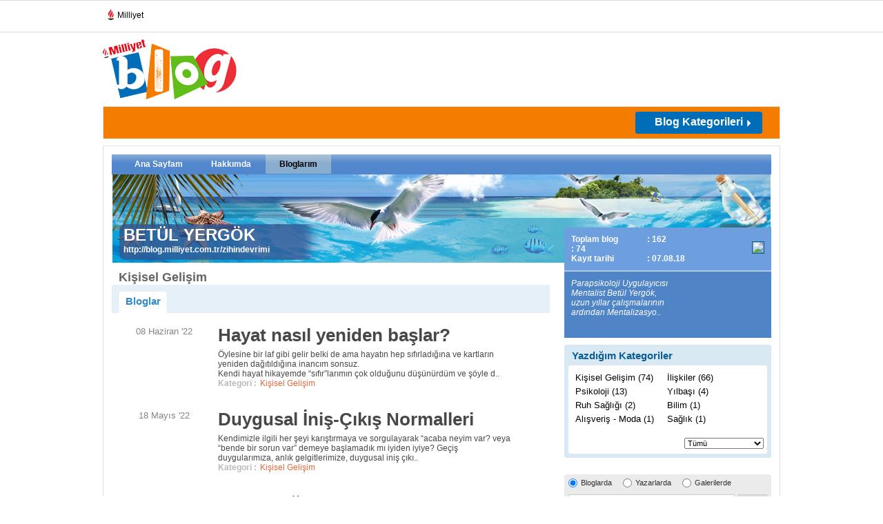

--- FILE ---
content_type: text/html; charset=utf-8
request_url: https://blog.milliyet.com.tr/BloggerBloglar/?UyeNo=3611189&KategoriNo=239&Page=2
body_size: 13085
content:


<!DOCTYPE html PUBLIC "-//W3C//DTD XHTML 1.0 Transitional//EN" "http://www.w3.org/TR/xhtml1/DTD/xhtml1-transitional.dtd">
<html xmlns="http://www.w3.org/1999/xhtml">
<head><title>
	
	
        Milliyet Blog: İnternet günlüğü, e-günlük, e-günce, Türkçe blog, weblog Zihin Devrimi / İlişkiler / Milliyet Blog
</title><meta name="viewport" content="width=device-width, initial-scale=1.0" /><meta property="fb:app_id" content="156065134776581" /><meta property="fb:admins" content="731822474" /><meta name="keywords" content="Blog, blogcu, blogger, Türkçe blog, açık günlük, ağ günlüğü, günce, e-günlük, internet günlüğü, fikir, düşünce, deneyim, fotoğraf, video, ses, paylaş, anlat, yorum yaz, bireysel, kişisel, kurumsal, profil, blog kültürü, temalı blog, şirket blog, weblog, kişisel web sitesi, blog sahibi, blok, vicast, podcast, vi-cast, pod-cast, blogla, blogroll, feed, besle, trackback, post, permalink, foto galeri" /><meta name="description" content="Zihin Devrimi" /><meta http-equiv="Content-Type" content="text/html; charset=utf-8" /><meta http-equiv="Content-Language" content="tr" /><meta http-equiv="cache-control" content="no-cache" /><meta http-equiv="pragma" content="no-cache" /><meta http-equiv="ImageToolbar" content="false" /><meta name="revisit-after" content="1" /><meta http-equiv="X-UA-Compatible" content="IE=EmulateIE9" /><meta name="robots" content="ALL" /><meta name="Rating" content="General" /><meta name="Distribution" content="Global" /><meta name="Copyright" content="© 2010 Milliyet" /><meta name="Classification" content="Consumer" />
	
	




	<script type="text/javascript" async src="https://btloader.com/tag?o=5633512275181568&upapi=true"></script>
	
	<script async id="adservice_gpt_script" src="https://securepubads.g.doubleclick.net/tag/js/gpt.js"></script>
    <script async id="adservice_script" src="https://ad.medyanetads.com/adservice/adservice.js"></script>
    
	<script>
        var adServiceConfig = {
            isMobile: function () { return /iPhone|iPod|Windows Phone|Opera Mini|BlackBerry|webOS|Android.+Mobile/i.test(navigator.userAgent); },
            isIframe: function () { return window.location.href.indexOf("iframe") > 0 },
            isRefreshedHomePage: function () { return sessionStorage.getItem('homeUrl') === window.location.href },
            isHomePage: function () {
                var host = location.hostname === 'localhost' ? location.protocol + '//' + location.hostname + ':' + location.port + '/' : location.protocol + '//' + location.hostname + '/';
                return host === window.location.href;
            },
            isContentPage: function () { return 0 === 1; },
            prebidBidders: function () { return this.isMobile() ? 'https://ad.medyanetads.com/adservice/prebid/m_milliyet_com_tr.json' : 'https://ad.medyanetads.com/adservice/prebid/milliyet_com_tr.json'; },
            slotHeights: []
        };


		

        var adservice = adservice ||
        {
            targetings: [],
            adUnits: [],
            oopAdUnits: [],
            interactiveAdUnits: [],
            modules: ['prebid', 'adsByGoogle', 'interstitial', 'scroll', 'oneTrust'],
            prebidSettings: {
                bidders: adServiceConfig.prebidBidders()
            },
            oneTrustSettings: {
                domainScript: 'afab14be-0bc3-4b9a-b8b8-fe8f398b0940'
            }
        };

        adservice.targetings = [
            { "milliyet_kategori": "ml_blog" },
            { "keywords": "pagetype_other" },
            { "catlist": "c1_anasayfa,Cct_anasayfa,Cct_milliyet" },
            { "contentid": "1" },
            { "context": "anasayfa,milliyet" },
            { "AdServiceStatus": "true" }
        ];

        adservice.oopAdUnits.push({
            path: '/9927946,22425446936/milliyet_blog/diger/oop_2',
            divId: '9927946,22425446936/milliyet_blog/diger/oop_2',
        });

        adservice.oopAdUnits.push({
            path: '/9927946,22425446936/milliyet_blog/diger/oop_3',
            divId: '9927946,22425446936/milliyet_blog/diger/oop_3',
        });

        adservice.oopAdUnits.push({
            path: '/9927946,22425446936/milliyet_mobilsite/blog/320x50',
            divId: '9927946,22425446936/milliyet_mobilsite/blog/320x50',
        });

        adservice.oopAdUnits.push({
            path: '/9927946,22425446936/milliyet_mobilsite/blog/feed5_300x250',
            divId: '9927946,22425446936/milliyet_mobilsite/blog/feed5_300x250',
        });

        adservice.oopAdUnits.push({
            path: '/9927946,22425446936/milliyet_mobilsite/blog/feed4_300x250',
            divId: '9927946,22425446936/milliyet_mobilsite/blog/feed4_300x250',
        });

        adservice.oopAdUnits.push({
            path: '/9927946,22425446936/milliyet_mobilsite/blog/feed3_300x250',
            divId: '9927946,22425446936/milliyet_mobilsite/blog/feed3_300x250',
        });

        adservice.oopAdUnits.push({
            path: '/9927946,22425446936/milliyet_mobilsite/blog/feed2_300x250',
            divId: '9927946,22425446936/milliyet_mobilsite/blog/feed2_300x250',
        });

        adservice.oopAdUnits.push({
            path: '/9927946,22425446936/milliyet_mobilsite/blog/feed1_300x250',
            divId: '9927946,22425446936/milliyet_mobilsite/blog/feed1_300x250',
        });

        adservice.oopAdUnits.push({
            path: '/9927946,22425446936/milliyet_mobilsite/blog/oop2',
            divId: '9927946,22425446936/milliyet_mobilsite/blog/oop2',
        });

        adservice.oopAdUnits.push({
            path: '/9927946,22425446936/milliyet_mobilsite/blog/oop3',
            divId: '9927946,22425446936/milliyet_mobilsite/blog/oop3',
        });

        adservice.oopAdUnits.push({
            path: '/9927946,22425446936/milliyet_mobilsite/blog/intestitial_oop',
            divId: '9927946,22425446936/milliyet_mobilsite/blog/intestitial_oop',
        });

        adservice.oopAdUnits.push({
            path: '/9927946,22425446936/milliyet_mobilsite/blog/scroll_ad',
            divId: '9927946,22425446936/milliyet_mobilsite/blog/scroll_ad',
        });

        adservice.interactiveAdUnits.push({
            path: '/9927946,22425446936/milliyet_blog/diger/scroll_ad',
            size: JSON.parse('[300,250]'),
            divId: '9927946,22425446936/milliyet_blog/diger/scroll_ad',
            sizeMappings: JSON.parse('[]'),
            type: 'scroll'
        });

        adservice.adUnits.push({
            path: '/9927946,22425446936/milliyet_blog/diger/sidebar_300x250_1',
            size: JSON.parse('[300,250]'),
            divId: '9927946,22425446936/milliyet_blog/diger/sidebar_300x250_1',
            sizeMappings: JSON.parse('[]')
        });

        adservice.adUnits.push({
            path: '/9927946,22425446936/milliyet_blog/diger/header_728x90',
            size: JSON.parse('[[728,90],[940,90],[940,250],[970,90],[970,250],[990,90],[990,250],[1140,90],[1140,250]]'),
            divId: '9927946,22425446936/milliyet_blog/diger/header_728x90',
            sizeMappings: JSON.parse('[[[1200,100],[[728,90],[940,90],[940,250],[970,90],[970,250],[990,90],[990,250]]],[[992,100],[[728,90],[940,90],[940,250]]],[[730,100],[[728,90],[468,60]]],[[600,100],[[468,60]]],[[0,0],[]]]')
        });

        adservice.adUnits.push({
            path: '/9927946,22425446936/milliyet_blog/diger/sidebar_300x250_2',
            size: JSON.parse('[[300, 250],[300, 600]]'),
            divId: '9927946,22425446936/milliyet_blog/diger/sidebar_300x250_2',
            sizeMappings: JSON.parse('[]')
        });

        adservice.adUnits.push({
            path: '/9927946,22425446936/milliyet_blog/diger/pageskin_sol_120x600',
            size: JSON.parse('[[120, 600], [160, 600], [300, 600]]'),
            divId: '9927946,22425446936/milliyet_blog/diger/pageskin_sol_120x600',
            sizeMappings: JSON.parse('[[[1760, 100],[[300, 600], [120, 600]]],[[1340, 100],[[160, 600], [120, 600]]],[[1260, 100],[[120, 600]]],[[0, 0],[]]]')
        });

        adservice.adUnits.push({
            path: '/9927946,22425446936/milliyet_blog/diger/sag_120x600',
            size: JSON.parse('[[120, 600], [160, 600], [300, 600]]'),
            divId: '9927946,22425446936/milliyet_blog/diger/sag_120x600',
            sizeMappings: JSON.parse('[[[1760, 100],[[300, 600], [120, 600]]],[[1340, 100],[[160, 600], [120, 600]]],[[1260, 100],[[120, 600]]],[[0, 0],[]]]')
        });

        adservice.adUnits.push({
            path: '/9927946,22425446936/milliyet_blog/diger/footer_728x90',
            size: JSON.parse('[[728,90],[940,90],[940,250],[970,90],[970,250],[990,90],[990,250],[1140,90],[1140,250]]'),
            divId: '9927946,22425446936/milliyet_blog/diger/footer_728x90',
            sizeMappings: JSON.parse('[[[1200,100],[[728,90],[940,90],[940,250],[970,90],[970,250],[990,90],[990,250]]],[[992,100],[[728,90],[940,90],[940,250]]],[[730,100],[[728,90],[468,60]]],[[600,100],[[468,60]]],[[0,0],[]]]')
        });

        adservice.interactiveAdUnits.push({
            path: '/9927946,22425446936/milliyet_blog/diger/interstitial_oop',
            size: JSON.parse('[[800,600], "fluid"]'),
            divId: '9927946,22425446936/milliyet_blog/diger/interstitial_oop',
            sizeMappings: JSON.parse('[]'),
            type: 'interstitial'
        });

		

    </script>
	
	
	
	 
	
	
	
	
	
	<meta property="og:url" content="http://blog.milliyet.com.tr/zihin-devrimi/Blogger/?UyeNo=3611189" /><meta property="og:type" content="author"/><meta property="og:site_name" content="blog.milliyet.com.tr" /><meta property="og:title" content="BETÜL YERGÖK/milliyet blog" /><meta property="og:image" content="http://iblog.milliyet.com.tr/ashx/BrImage.ashx?BloggerID=3611189&format=1" /><meta property="og:description" content="Parapsikoloji Uygulayıcısı Mentalist Betül Yergök, uzun yıllar çalışmalarının ardından Mentalizasyon Yolculuğu ile bir öze dönüş rehberliği başlattı. Peki Mentalizasyon Yolculuğu konseptinde neler var? Mentalizasyon yolculuğunda bilindik yöntemlerden, Meditasyon, Mistik Dans ve Mentalizasyon tekniklerinin bilinçli farkındalık çalışmaları yer alıyor. Betül Yergök, Amerikan Yaşam Koçu ve Yazar olan Tony Robbins'in kendine özgünlüğünün gücü ve sahne performansları sanat tarzını, Amerikan Komedyen ..."  /><meta name="google-site-verification" content="nNv3m85swTSXSqE19-CsBP6Df8SBPFYEnxu96Z_vRSc" /><link rel="stylesheet" type="text/css" href="/d/c/main.css?v=22" />
    <script language="javascript" type="text/javascript" src="https://blog.milliyet.com.tr/d/js/jquery.min1.4.2.js"></script>
    <script language="javascript" type="text/javascript" src="https://blog.milliyet.com.tr/d/js/jquery.timeago.js"></script>
    <script language="javascript" type="text/javascript" src="https://blog.milliyet.com.tr/d/js/functions.js"></script>
    <script language="javascript" type="text/javascript" src="https://blog.milliyet.com.tr/d/js/lazyLoad.js"></script>
    <script language="javascript" type="text/javascript" src="https://blog.milliyet.com.tr/d/js/FaceLib.js?v=5"></script>
    <script language="javascript" type="text/javascript" src="https://blog.milliyet.com.tr/d/js/FacebookBlog.js?v=6"></script>
    <link rel="stylesheet" type="text/css" href="/d/c/responsive.min.css?v=1" />
    
    <script language="javascript" type="text/javascript" src="https://blog.milliyet.com.tr/d/js/Blog.js?v=63"></script>
    <script src="https://blog.milliyet.com.tr/d/js/share.js?v=20100342" type="text/javascript"></script>
    <script type="text/javascript" src="https://blog.milliyet.com.tr/d/fckeditor/fckeditor.js"></script>

    <link href="/rss.xml" rel="alternate" title="Milliyet Blog" type="application/rss+xml" /><link rel="icon" href="/favicon.ico" type="image/x-icon" /><link rel="shortcut icon" href="/favicon.ico" type="image/x-icon" />
        		
		<script>var gacodes = [];</script>
		<script type="text/javascript">
<!--//--><![CDATA[//><!--
    var pp_gemius_identifier = 'nGiadgyTI94ojRE290RpB6QPTH56PEQRBOA58mJrgXL.S7';
    // lines below shouldn't be edited
    function gemius_pending(i) { window[i] = window[i] || function () { var x = window[i + '_pdata'] = window[i + '_pdata'] || []; x[x.length] = arguments; }; };
    gemius_pending('gemius_hit'); gemius_pending('gemius_event'); gemius_pending('pp_gemius_hit'); gemius_pending('pp_gemius_event');
    (function (d, t) {
        try {
            var gt = d.createElement(t), s = d.getElementsByTagName(t)[0], l = 'http' + ((location.protocol == 'https:') ? 's' : ''); gt.setAttribute('async', 'async');
            gt.setAttribute('defer', 'defer'); gt.src = l + '://gatr.hit.gemius.pl/xgemius.js'; s.parentNode.insertBefore(gt, s);
        } catch (e) { }
    })(document, 'script');
//--><!]]>
</script>
<!-- Facebook Pixel Code --> 
<script> 
    !function (f, b, e, v, n, t, s) {
        if (f.fbq) return; n = f.fbq = function () {
            n.callMethod ?
            n.callMethod.apply(n, arguments) : n.queue.push(arguments)
        }; if (!f._fbq) f._fbq = n;
        n.push = n; n.loaded = !0; n.version = '2.0'; n.queue = []; t = b.createElement(e); t.async = !0;
        t.src = v; s = b.getElementsByTagName(e)[0]; s.parentNode.insertBefore(t, s)
    }(window,
        document, 'script', 'https://connect.facebook.net/en_US/fbevents.js');

    fbq('init', '957866294278053');
    fbq('track', "PageView");</script> 
<noscript><img height="1" width="1" style="display:none" 
src="https://www.facebook.com/tr?id=957866294278053&ev=PageView&noscript=1" 
/></noscript> 
<!-- End Facebook Pixel Code --> 

<script type="text/javascript">
/* <![CDATA[ */
var google_conversion_id = 874726181;
var google_custom_params = window.google_tag_params;
var google_remarketing_only = true;
/* ]]> */
</script>
<script type="text/javascript" src="//www.googleadservices.com/pagead/conversion.js">
</script>
<noscript>
<div style="display:inline;">
<img height="1" width="1" style="border-style:none;" alt="" src="//googleads.g.doubleclick.net/pagead/viewthroughconversion/874726181/?value=0&amp;guid=ON&amp;script=0"/>
</div>
</noscript>

<script>
    dataLayer = [{"event": "PageView","brandName": "Blog","pageType": "Genel - Blog","pageName": "Genel"}];
</script>
    <!-- Google Tag Manager -->
<script>(function(w,d,s,l,i){w[l]=w[l]||[];w[l].push({'gtm.start':
new Date().getTime(),event:'gtm.js'});var f=d.getElementsByTagName(s)[0],
j=d.createElement(s),dl=l!='dataLayer'?'&l='+l:'';j.async=true;j.src=
'https://www.googletagmanager.com/gtm.js?id='+i+dl;f.parentNode.insertBefore(j,f);
})(window,document,'script','dataLayer','GTM-K2ZCFS3');</script>
<!-- End Google Tag Manager -->
</head>
<body id="_dBody">



	
	
		<div id="9927946,22425446936/milliyet_blog/diger/oop_2" style="position: fixed; top: 0; left: 0; width: 0; height: 0;" data-ad-height="1" data-ad-width="1"></div>

		<div id="9927946,22425446936/milliyet_blog/diger/oop_3" style="position: fixed; top: 0; left: 0; width: 0; height: 0;" data-ad-height="1" data-ad-width="1"></div>
		
		<div id="9927946,22425446936/milliyet_blog/diger/scroll_ad" data-device-type="desktop"></div>
		
		<div id="9927946,22425446936/milliyet_blog/diger/interstitial_oop" data-device-type="desktop"></div>

    	<div id="9927946,22425446936/milliyet_mobilsite/blog/oop2" style="position: fixed; top: 0; left: 0; width: 0; height: 0;" data-ad-height="1" data-ad-width="1" data-device-type="mobile"></div>

		<div id="9927946,22425446936/milliyet_mobilsite/blog/oop3" style="position: fixed; top: 0; left: 0; width: 0; height: 0;" data-ad-height="1" data-ad-width="1" data-device-type="mobile"></div>
		
		<div id="9927946,22425446936/milliyet_mobilsite/blog/scroll_ad" data-device-type="mobile"></div>
		
		<div id="9927946,22425446936/milliyet_mobilsite/blog/interstitial_oop" data-device-type="mobile"></div>
	
	











<script type="text/javascript">  (function(){  var a=document.getElementsByTagName('script')[0],  b=document.createElement('script');  b.async=!0;b.src='//cdn.dimml.io/dimml.js';  a.parentNode.insertBefore(b,a);  })();  </script>
<div id="fb-root"></div>
    <div id="_pageBody" class="pageContainer">
        
        
        <!-- Milliyet Raporu için gerekli -->
<script>       
gacodes.push(["blog","UA-3159771-2"]);
  (function(i,s,o,g,r,a,m){i['GoogleAnalyticsObject']=r;i[r]=i[r]||function(){
  (i[r].q=i[r].q||[]).push(arguments)},i[r].l=1*new Date();a=s.createElement(o),
  m=s.getElementsByTagName(o)[0];a.async=1;a.src=g;m.parentNode.insertBefore(a,m)
  })(window,document,'script','//www.google-analytics.com/analytics.js','ga');

//ga('create', 'UA-3159771-13', 'auto',{'name':'maincode'});
if(gacodes.length > 0){	for(i=0;i< gacodes.length;i++)	{ga('create', gacodes[i][1], 'auto',{'name':gacodes[i][0]});}}  
ga('maincode.send', 'pageview');
if(gacodes.length > 0){for(i=0;i< gacodes.length;i++){ga(gacodes[i][0]+'.send', 'pageview');}}
</script>

<script type="text/javascript">
  (function(i,s,o,g,r,a,m){i['GoogleAnalyticsObject']=r;i[r]=i[r]||function(){
  (i[r].q=i[r].q||[]).push(arguments)},i[r].l=1*new Date();a=s.createElement(o),
  m=s.getElementsByTagName(o)[0];a.async=1;a.src=g;m.parentNode.insertBefore(a,m)
  })(window,document,'script','//www.google-analytics.com/analytics.js','ga');

//ga('create', 'UA-3159771-59', 'auto',{'name':'maincodeMW'});
//ga('maincodeMW.send', 'pageview');
</script>






        <div id="_header" class="header" style="position:relative;z-index:3000;">
	
            
            
            
            
        
<!--Component ID : 151 -->
<!--Component Name : ~/XslSource/ParcaliPageSkin.xsl -->
<!--Component Order : 1 -->
<div style=" width:984px; margin:auto; position:fixed; display:block; clear:both">
  <div style="right:984px;position:absolute;top:50px;z-index:9999;" id="sol">
    <div id="9927946,22425446936/milliyet_blog/diger/pageskin_sol_120x600" data-device-type="desktop">
    </div>
  </div>
  <div style="left:984px;position:absolute;top:50px;z-index:9999;" id="sag">
    <div id="9927946,22425446936/milliyet_blog/diger/sag_120x600" data-device-type="desktop">
    </div>
  </div>
</div>

<!--Component ID : 127 -->
<!--Component Name : ~/XslSource/ProfileRedirecter.xsl -->
<!--Component Order : 5 -->

<!--Component ID : 2 -->
<!--Component Name : ~/XslSource/HeaderLogoBanner.xsl -->
<!--Component Order : 10 -->
<script>
			function openpops(popupurl)
			{
			window.open(popupurl, '', 'width=750,height=820px');
			}
		</script>
<div class="lineTop">
  <ul class="flt_left">
    <li>
      <div class="hbr">
        <a href="https://www.milliyet.com.tr/" title="Milliyet.com.tr" target="_blank">
          <span>
          </span>Milliyet
						</a>
      </div>
    </li>
  </ul>
  <div class="clear">&nbsp;</div>
</div>
<div class="lineMiddle">
  <div class="nhLogo flt_left">
    <img width="194" height="87" align="right" alt="Blog" src="/d/i/body/logo.jpg" usemap="#Map">
  </div>
  <map id="Map" name="Map">
    <area alt="Mlliyet" href="https://www.milliyet.com.tr" coords="2,2,63,21" shape="rect" target="_blank">
    <area alt="Milliyet Blog" href="/" coords="2,21,194,85" shape="rect">
    <area alt="Milliyet Blog" href="/" coords="63,1,195,21" shape="rect">
  </map>
  <div class="banner728x90 flt_right">
    <div id="9927946,22425446936/milliyet_blog/diger/header_728x90" data-device-type="desktop">
    </div>
  </div>
  <div class="clear">&nbsp;</div>
</div>

<!--Component ID : 3 -->
<!--Component Name : ~/XslSource/HeaderBand.xsl -->
<!--Component Order : 10 -->
<input type="hidden" name="hcbid" value=""></input><input type="hidden" name="hcbstid" value=""></input><div class="lineBottom"><form name="topLogin"><input type="text" name="bloggerEmail" id="bloggerEmail" class="flt_left text" value="E-posta adresi" onclick="if(this.value==this.defaultValue)this.value='';$('#bloggerPassword').show();$('#fkPass').hide()" onblur="if(this.value=='')this.value=this.defaultValue;"></input><input type="password" name="bloggerPassword" id="bloggerPassword" class="flt_left text" style="display:none" onclick="if(this.value==this.defaultValue)this.value='';this.type='password'" onkeydown="if (event.keyCode==13)TrySignin();"></input><input type="text" class="flt_left text" value="Şifre" id="fkPass" onclick="$(this).hide();$('#bloggerPassword').show();$('#bloggerPassword').focus();" onkeydown="if (event.keyCode==13)TrySignin();"></input><input type="checkbox" name="bloggerRemember" id="bloggerRemember" class="flt_left checkbox"></input><label for="remember" class="flt_left remember">Beni Hatırla</label><input type="image" src="/d/i/body/input-giris-btn.jpg" class="flt_left formBtn" onclick="javascript:TrySignin();return false;"></input></form><a class="flt_left faceConnect" href="javascript:FConnectV2();"><img width="167" height="25" alt="Facebook Connect" src="/d/i/body/facebook-connect-btn.jpg"></img></a><div onmouseover="$('.kategorilerDropList').show();$('#dropBtn').addClass('kategorilerTumuBtnSelect')" onmouseout="$('.kategorilerDropList').hide();$('#dropBtn').removeClass('kategorilerTumuBtnSelect')"><a class="flt_right kategorilerTumuBtn" href="javascript:;" id="dropBtn"><strong>Blog Kategorileri</strong></a><div class="kategorilerDropList shadow" style="display:none"><ul class="catDList"></ul></div></div><div class="clear">&nbsp;</div><div id="9927946,22425446936/milliyet_mobilsite/blog/feed1_320x50" data-device-type="mobile"></div></div><div class="row"></div>

<!--Component ID : 118 -->
<!--Component Name : ~/XslSource/HeaderCategoryFiller.xsl -->
<!--Component Order : 20 -->
<script>
        var lihtml = '<li><a href="/tmp1">tmp2</a></li>';
        var lihtmls = '';
        
          lihtmls = lihtmls+lihtml.replace('tmp1','alisveris---moda/Kategori/?KategoriNo=2').replace('tmp2','Alışveriş - Moda');
        
          lihtmls = lihtmls+lihtml.replace('tmp1','astroloji/Kategori/?KategoriNo=3').replace('tmp2','Astroloji');
        
          lihtmls = lihtmls+lihtml.replace('tmp1','bebek---cocuk/Kategori/?KategoriNo=5').replace('tmp2','Bebek - Çocuk');
        
          lihtmls = lihtmls+lihtml.replace('tmp1','bilim/Kategori/?KategoriNo=102').replace('tmp2','Bilim');
        
          lihtmls = lihtmls+lihtml.replace('tmp1','blog-yazarlari-tartisiyor/Kategori/?KategoriNo=352').replace('tmp2','Blog yazarları tartışıyor!');
        
          lihtmls = lihtmls+lihtml.replace('tmp1','dogal-hayat---cevre/Kategori/?KategoriNo=6').replace('tmp2','Doğal Hayat / Çevre');
        
          lihtmls = lihtmls+lihtml.replace('tmp1','egitim/Kategori/?KategoriNo=7').replace('tmp2','Eğitim');
        
          lihtmls = lihtmls+lihtml.replace('tmp1','eglence---hobi/Kategori/?KategoriNo=8').replace('tmp2','Eğlence - Hobi');
        
          lihtmls = lihtmls+lihtml.replace('tmp1','ekonomi---finans/Kategori/?KategoriNo=11').replace('tmp2','Ekonomi - Finans');
        
          lihtmls = lihtmls+lihtml.replace('tmp1','emlak/Kategori/?KategoriNo=52').replace('tmp2','Emlak');
        
          lihtmls = lihtmls+lihtml.replace('tmp1','futurizm/Kategori/?KategoriNo=345').replace('tmp2','Futurizm');
        
          lihtmls = lihtmls+lihtml.replace('tmp1','gezi---tatil/Kategori/?KategoriNo=12').replace('tmp2','Gezi - Tatil');
        
          lihtmls = lihtmls+lihtml.replace('tmp1','gundelik-yasam/Kategori/?KategoriNo=199').replace('tmp2','Gündelik Yaşam');
        
          lihtmls = lihtmls+lihtml.replace('tmp1','haber/Kategori/?KategoriNo=13').replace('tmp2','Haber');
        
          lihtmls = lihtmls+lihtml.replace('tmp1','iliskiler/Kategori/?KategoriNo=281').replace('tmp2','İlişkiler');
        
          lihtmls = lihtmls+lihtml.replace('tmp1','is-yasami---kariyer/Kategori/?KategoriNo=16').replace('tmp2','İş Yaşamı - Kariyer');
        
          lihtmls = lihtmls+lihtml.replace('tmp1','kent-yasami/Kategori/?KategoriNo=18').replace('tmp2','Kent Yaşamı ');
        
          lihtmls = lihtmls+lihtml.replace('tmp1','kultur---sanat/Kategori/?KategoriNo=19').replace('tmp2','Kültür - Sanat');
        
          lihtmls = lihtmls+lihtml.replace('tmp1','otomobil/Kategori/?KategoriNo=23').replace('tmp2','Otomobil');
        
          lihtmls = lihtmls+lihtml.replace('tmp1','ozel-gunler/Kategori/?KategoriNo=260').replace('tmp2','Özel Günler');
        
          lihtmls = lihtmls+lihtml.replace('tmp1','saglikli-yasam/Kategori/?KategoriNo=25').replace('tmp2','Sağlıklı Yaşam');
        
          lihtmls = lihtmls+lihtml.replace('tmp1','sektorler/Kategori/?KategoriNo=240').replace('tmp2','Sektörler');
        
          lihtmls = lihtmls+lihtml.replace('tmp1','sivil-toplum/Kategori/?KategoriNo=142').replace('tmp2','Sivil Toplum');
        
          lihtmls = lihtmls+lihtml.replace('tmp1','soylesi/Kategori/?KategoriNo=349').replace('tmp2','Söyleşi');
        
          lihtmls = lihtmls+lihtml.replace('tmp1','spor/Kategori/?KategoriNo=27').replace('tmp2','Spor');
        
          lihtmls = lihtmls+lihtml.replace('tmp1','teknoloji/Kategori/?KategoriNo=4').replace('tmp2','Teknoloji');
        
          lihtmls = lihtmls+lihtml.replace('tmp1','universitelinin-sesi/Kategori/?KategoriNo=211').replace('tmp2','Üniversitelinin Sesi');
        
          lihtmls = lihtmls+lihtml.replace('tmp1','yemek---mutfak/Kategori/?KategoriNo=28').replace('tmp2','Yemek - Mutfak');
        
        $('.catDList').html(lihtmls);
      </script>

</div>
        <div id="_content" class="content" style="position:relative;z-index:105;">
	
            
            
            
            
            
            
            
            <div id="_middle_content_bottom" class="innerContent innerContent2">
		
                <div id="_middle_content_bottom_child1">
			
                    
                    
                
<!--Component ID : 82 -->
<!--Component Name : ~/XslSource/BloggerMenu.xsl -->
<!--Component Order : 5 -->
<div class="row"><div class="blogDetayMenu" id="bloggerul"><ul><li><a href="/zihin-devrimi/Blogger/?UyeNo=3611189">Ana Sayfam</a></li><li><a href="/BloggerHakkinda/?UyeNo=3611189">Hakkımda</a></li><li><a href="/BloggerBloglar/?UyeNo=3611189" id="blgs">Bloglarım</a></li></ul><div class="clear">&nbsp;</div></div><script>
          var aType = 'BloggerBloglar/';
          $('#bloggerul li a').each(function () {
          
          if($(this).attr('href').indexOf(aType)!=-1)
          $(this).addClass('selected');
          });
          if(aType=='BloggerBloglarOkunma/'||aType=='BloggerBloglarYorum/'||aType=='BloggerBloglar/')
          $('#blgs').addClass('selected');
        </script></div>

		</div>
                <div id="_middle_content_bottom_child2" class="colA">
			
                
<!--Component ID : 23 -->
<!--Component Name : ~/XslSource/BlogHeader.xsl -->
<!--Component Order : 10 -->
<div class="row"><div class="blogerBaslik curvedNoBottom"><span class="radiusTrick">&nbsp;</span><h4>BETÜL YERGÖK</h4><a href="/zihindevrimi">http://blog.milliyet.com.tr/zihindevrimi</a></div></div>

<!--Component ID : 51 -->
<!--Component Name : ~/XslSource/BloggerBlogsList.xsl -->
<!--Component Order : 20 -->
<div class="row"><div class="relatedBlogs ozetIcerikler"><h4><strong>Kişisel Gelişim</strong></h4><div class="boxTab"><div class="kategoriTabs"><ul id="blogtabs"><li><a href="/BloggerBloglar/?UyeNo=3611189&amp;KategoriNo=239"><span>Bloglar</span></a></li></ul><script>
              var aType = 'BloggerBloglar/';
              $('#blogtabs li a').each(function () {
              
              if($(this).attr('href').indexOf(aType)!=-1)
              $(this).addClass('activeTab');
              });

            </script><div class="clear">&nbsp;</div></div></div><div class="tabContent"><div class="blogHaberleri curved"><div class="image"><div class="tarih curvedNoTop"><span>08 Haziran '22</span></div></div><div class="details"><h6><a href="/hayat-nasil-yeniden-baslar-/Blog/?BlogNo=639609" target="_blank" title="Hayat nasıl yeniden başlar?"><strong>Hayat nasıl yeniden başlar?</strong></a></h6><p><a href="/hayat-nasil-yeniden-baslar-/Blog/?BlogNo=639609" target="_blank">
	Öylesine bir laf gibi gelir belki de ama hayatın hep sıfırladığına ve kartların yeniden dağıtıldığına inancım sonsuz.<br/>

	Kendi hayat hikayemde “sıfır”larımın çok olduğunu düşünürdüm ve şöyle d..</a></p><dl><dt><strong>Kategori :</strong></dt><dd class="clearfix"><a href="/kisisel-gelisim/Kategori/?KategoriNo=239" class="flt_left">Kişisel Gelişim</a></dd></dl></div><div class="clear">&nbsp;</div></div><div class="blogHaberleri curved"><div class="image"><div class="tarih curvedNoTop"><span>18 Mayıs '22</span></div></div><div class="details"><h6><a href="/duygusal-inis-cikis-normalleri/Blog/?BlogNo=639275" target="_blank" title="Duygusal İniş-Çıkış Normalleri"><strong>Duygusal İniş-Çıkış Normalleri</strong></a></h6><p><a href="/duygusal-inis-cikis-normalleri/Blog/?BlogNo=639275" target="_blank">
	Kendimizle ilgili her şeyi karıştırmaya ve sorgulayarak “acaba neyim var? veya “bende bir sorun var” demeye başlamadık mı iyiden iyiye? Geçiş duygularımıza, anlık gelgitlerimize, duygusal iniş çıkı..</a></p><dl><dt><strong>Kategori :</strong></dt><dd class="clearfix"><a href="/kisisel-gelisim/Kategori/?KategoriNo=239" class="flt_left">Kişisel Gelişim</a></dd></dl></div><div class="clear">&nbsp;</div></div><div class="blogHaberleri curved"><div class="image"><div class="tarih curvedNoTop"><span>11 Mayıs '22</span></div></div><div class="details"><h6><a href="/saklandigin-yerden-cik/Blog/?BlogNo=639158" target="_blank" title="Saklandığın Yerden Çık"><strong>Saklandığın Yerden Çık</strong></a></h6><p><a href="/saklandigin-yerden-cik/Blog/?BlogNo=639158" target="_blank">
	Çok nadiren fark etsek de çoğunlukla bilincimizin fark edilmeyecek yönlendirmeleriyle kaotik alanlarda ya da kaotik duygulardan kaçtığımızı sanarak boşlukta SAKLANIYORUZ.

	Saklanmak illa bir giz..</a></p><dl><dt><strong>Kategori :</strong></dt><dd class="clearfix"><a href="/kisisel-gelisim/Kategori/?KategoriNo=239" class="flt_left">Kişisel Gelişim</a></dd></dl></div><div class="clear">&nbsp;</div></div><div class="blogHaberleri curved"><div class="image"><div class="tarih curvedNoTop"><span>27 Nisan '22</span></div></div><div class="details"><h6><a href="/insanin-asil-sinavi-kendisidir/Blog/?BlogNo=638955" target="_blank" title="İnsanın Asıl Sınavı Kendisidir"><strong>İnsanın Asıl Sınavı Kendisidir</strong></a></h6><p><a href="/insanin-asil-sinavi-kendisidir/Blog/?BlogNo=638955" target="_blank">
	“İnsanın Asıl Sınavı Kendisidir” kitabım bugün itibariyle tüm kitapçılarda ve dijital platformlarda sizlerle buluşmak üzere yerini aldı.

	“Hikayedeki Seni Bul” kitabımı kurgulanmış hikayeler ve ..</a></p><dl><dt><strong>Kategori :</strong></dt><dd class="clearfix"><a href="/kisisel-gelisim/Kategori/?KategoriNo=239" class="flt_left">Kişisel Gelişim</a></dd></dl></div><div class="clear">&nbsp;</div></div><div class="blogHaberleri curved"><div class="image"><div class="tarih curvedNoTop"><span>30 Mart '22</span></div></div><div class="details"><h6><a href="/hikayen-bedeninde-nasil-sakli-/Blog/?BlogNo=638464" target="_blank" title="Hikayen bedeninde nasıl saklı?"><strong>Hikayen bedeninde nasıl saklı?</strong></a></h6><p><a href="/hikayen-bedeninde-nasil-sakli-/Blog/?BlogNo=638464" target="_blank">
	Hikayelerimizi bedenimizde nerelerde sakladığımızı biliyor musunuz? Bu beyin ve bedenden oluşan mekanizmamızı anlamaya çalışmak şahane bir duygu ama en çok da kayıt sistemi şaşırtacak sizi.

	 
..</a></p><dl><dt><strong>Kategori :</strong></dt><dd class="clearfix"><a href="/kisisel-gelisim/Kategori/?KategoriNo=239" class="flt_left">Kişisel Gelişim</a></dd></dl></div><div class="clear">&nbsp;</div></div><div class="blogHaberleri curved"><div class="image"><div class="tarih curvedNoTop"><span>23 Şubat '22</span></div></div><div class="details"><h6><a href="/olma-ve-oldurma-cabasi/Blog/?BlogNo=636768" target="_blank" title="Olma ve Oldurma Çabası"><strong>Olma ve Oldurma Çabası</strong></a></h6><p><a href="/olma-ve-oldurma-cabasi/Blog/?BlogNo=636768" target="_blank">
	Ömür içinde ve günün içinde bile en ufaktan en önemlisine kadar hepimiz bir şeyleri oldurma çabası gösteriyoruz ve hayal ettiğimiz “ben hali”ne varmaya çalışıyoruz.

	Zengin olmak, başarılı olmak..</a></p><dl><dt><strong>Kategori :</strong></dt><dd class="clearfix"><a href="/kisisel-gelisim/Kategori/?KategoriNo=239" class="flt_left">Kişisel Gelişim</a></dd></dl></div><div class="clear">&nbsp;</div></div><div class="blogHaberleri curved"><div class="image"><div class="tarih curvedNoTop"><span>09 Şubat '22</span></div></div><div class="details"><h6><a href="/inanmayinca-olmaz-hicbir-sey/Blog/?BlogNo=636340" target="_blank" title="İnanmayınca Olmaz Hiçbir Şey"><strong>İnanmayınca Olmaz Hiçbir Şey</strong></a></h6><p><a href="/inanmayinca-olmaz-hicbir-sey/Blog/?BlogNo=636340" target="_blank">
	Bir şeyin olmadığına dair inanç taşıyıp aynı zamanda onu aradığını iddia etmek çok tuhaf geliyor bana. Uzun yıllar boyunca diğer mesleğim olan avukatlıkta “adalete inanmak” konusunda bu savaşı verd..</a></p><dl><dt><strong>Kategori :</strong></dt><dd class="clearfix"><a href="/kisisel-gelisim/Kategori/?KategoriNo=239" class="flt_left">Kişisel Gelişim</a></dd></dl></div><div class="clear">&nbsp;</div></div><div class="blogHaberleri curved"><div class="image"><div class="tarih curvedNoTop"><span>02 Şubat '22</span></div></div><div class="details"><h6><a href="/her-seye-ragmen-mutluluk/Blog/?BlogNo=636239" target="_blank" title="Her Şeye Rağmen Mutluluk"><strong>Her Şeye Rağmen Mutluluk</strong></a></h6><p><a href="/her-seye-ragmen-mutluluk/Blog/?BlogNo=636239" target="_blank">
	
		Geçen gün yine bir düşünce ruhuma işledi: “-rağmen” iyi olmak
	
		 
	
		Bazı kelimelerin insanlarda değişim yarattığına inanırım, sayfalarca anlatılan düşüncelerden bile güçlü biçimde. Danı..</a></p><dl><dt><strong>Kategori :</strong></dt><dd class="clearfix"><a href="/kisisel-gelisim/Kategori/?KategoriNo=239" class="flt_left">Kişisel Gelişim</a></dd></dl></div><div class="clear">&nbsp;</div></div><div class="blogHaberleri curved"><div class="image"><div class="tarih curvedNoTop"><span>19 Ocak '22</span></div></div><div class="details"><h6><a href="/bu-ay-dusuncelerini-kabul-etme/Blog/?BlogNo=636032" target="_blank" title="Bu ay düşüncelerini kabul etme"><strong>Bu ay düşüncelerini kabul etme</strong></a></h6><p><a href="/bu-ay-dusuncelerini-kabul-etme/Blog/?BlogNo=636032" target="_blank">
	Yeni bir yıla bol umutla başladık başlamasına ama gökyüzü yeni yılın bu ilk ayında işimizi biraz yokuşa sürdü evet. Astroloji bilmesek de başımıza gelenleri biliyoruz az biraz.

	 

	Bir kere e..</a></p><dl><dt><strong>Kategori :</strong></dt><dd class="clearfix"><a href="/kisisel-gelisim/Kategori/?KategoriNo=239" class="flt_left">Kişisel Gelişim</a></dd></dl></div><div class="clear">&nbsp;</div></div><div class="blogHaberleri curved"><div class="image"><div class="tarih curvedNoTop"><span>15 Aralık '21</span></div></div><div class="details"><h6><a href="/degismek-istiyor-yapamiyorsan/Blog/?BlogNo=635411" target="_blank" title="Değişmek İstiyor Yapamıyorsan"><strong>Değişmek İstiyor Yapamıyorsan</strong></a></h6><p><a href="/degismek-istiyor-yapamiyorsan/Blog/?BlogNo=635411" target="_blank">
	Çoğunuz kendine dair çoğu şeyi çözmüştür ama bunun tam olarak çözüm getirmediğini de düşünmüştür. Ne olunca cesaretinizin kırıldığını, hangi durumlarda kaçmak istediğinizi ya da neyi düşününce kork..</a></p><dl><dt><strong>Kategori :</strong></dt><dd class="clearfix"><a href="/kisisel-gelisim/Kategori/?KategoriNo=239" class="flt_left">Kişisel Gelişim</a></dd></dl></div><div class="clear">&nbsp;</div></div><div class="pagination"><ul class="arrows"><li class="prev"><a href="?UyeNo=3611189&amp;KategoriNo=239&amp;Page=1">Önceki</a></li><li class="next"><a href="?UyeNo=3611189&amp;KategoriNo=239&amp;Page=3">Sonraki</a></li></ul><div class="clear">&nbsp;</div><ul class="pages"><li><a href="?UyeNo=3611189&amp;KategoriNo=239&amp;Page=1">1</a></li><li><a href="?UyeNo=3611189&amp;KategoriNo=239&amp;Page=2" class="selected">2</a></li><li><a href="?UyeNo=3611189&amp;KategoriNo=239&amp;Page=3">3</a></li><li><a href="?UyeNo=3611189&amp;KategoriNo=239&amp;Page=4">4</a></li><li><a href="?UyeNo=3611189&amp;KategoriNo=239&amp;Page=5">5</a></li><li><a href="?UyeNo=3611189&amp;KategoriNo=239&amp;Page=6">6</a></li><li><a href="?UyeNo=3611189&amp;KategoriNo=239&amp;Page=7">7</a></li><li><a href="?UyeNo=3611189&amp;KategoriNo=239&amp;Page=8">8</a></li></ul></div></div></div></div>

		</div>
                <div id="_middle_content_bottom_child3" class="colB">
			
                
<!--Component ID : 100 -->
<!--Component Name : ~/XslSource/BloggerCounter.xsl -->
<!--Component Order : 10 -->
<div id="CntDiv2" style="display:none"></div><script>
        CallCounter("CntDiv2",3611189,6);
      </script>

<!--Component ID : 117 -->
<!--Component Name : ~/XslSource/BloggerTheme.xsl -->
<!--Component Order : 10 -->
<link href="/d/c/template/deniz.css?v=2" rel="stylesheet" type="text/css" media="all" /><script>
          jQuery(document).ready(function () {
          $('#_dBody').addClass('temp_deniz');
          });
        </script>

<!--Component ID : 26 -->
<!--Component Name : ~/XslSource/BloggerInfo.xsl -->
<!--Component Order : 10 -->
<script>
        $(document).ready(function () {$('#srcBloggerID').val(3611189);
        $('#divBloggerID').show();
        });
      </script><div class="row"><div class="bloggerDetails curvedJustLeft"><div class="details"><div class="infos curvedNoBottom"><dl><dt>Toplam blog </dt><dd>
                    : 162</dd><dd>
                    : 74</dd><dt>Kayıt tarihi</dt><dd>
                  : 07.08.18</dd></dl><div class="clear">&nbsp;</div></div><div class="avatar"><a href="/zihin-devrimi/Blogger/?UyeNo=3611189"><img src="https://iblog.milliyet.com.tr/ashx/BrImage.ashx?BloggerID=3611189&amp;format=2"></img></a></div><div class="innerCont"><div class="blank">&nbsp;</div><p><em>	Parapsikoloji Uygulayıcısı Mentalist Betül Yergök, uzun yıllar çalışmalarının ardından Mentalizasyo..</em></p><div class="clear">&nbsp;</div></div><div class="buttons"><div class="clear">&nbsp;</div></div><div class="clear">&nbsp;</div></div></div><div class="clear10px">&nbsp;</div><div class="sonKonular"><div class="box"><div class="title"><a href="#"><h4>Yazdığım Kategoriler</h4></a></div><div class="box"><ul><li><a href="/BloggerBloglar/?UyeNo=3611189&amp;KategoriNo=239">Kişisel Gelişim
                          (74)
                      </a></li><li><a href="/BloggerBloglar/?UyeNo=3611189&amp;KategoriNo=281">İlişkiler
                          (66)
                      </a></li><li><a href="/BloggerBloglar/?UyeNo=3611189&amp;KategoriNo=105">Psikoloji
                          (13)
                      </a></li><li><a href="/BloggerBloglar/?UyeNo=3611189&amp;KategoriNo=269">Yılbaşı
                          (4)
                      </a></li><li><a href="/BloggerBloglar/?UyeNo=3611189&amp;KategoriNo=62">Ruh Sağlığı
                          (2)
                      </a></li><li><a href="/BloggerBloglar/?UyeNo=3611189&amp;KategoriNo=102">Bilim
                          (1)
                      </a></li><li><a href="/BloggerBloglar/?UyeNo=3611189&amp;KategoriNo=2">Alışveriş - Moda
                          (1)
                      </a></li><li><a href="/BloggerBloglar/?UyeNo=3611189&amp;KategoriNo=251">Sağlık
                          (1)
                      </a></li></ul><select class="flt_right" onchange="document.location=this.options[this.selectedIndex].value" style=""><option>Tümü</option><option value="/BloggerBloglar/?UyeNo=3611189&amp;KategoriNo=239">Kişisel Gelişim(74)
                    </option><option value="/BloggerBloglar/?UyeNo=3611189&amp;KategoriNo=281">İlişkiler(66)
                    </option><option value="/BloggerBloglar/?UyeNo=3611189&amp;KategoriNo=105">Psikoloji(13)
                    </option><option value="/BloggerBloglar/?UyeNo=3611189&amp;KategoriNo=269">Yılbaşı(4)
                    </option><option value="/BloggerBloglar/?UyeNo=3611189&amp;KategoriNo=62">Ruh Sağlığı(2)
                    </option><option value="/BloggerBloglar/?UyeNo=3611189&amp;KategoriNo=102">Bilim(1)
                    </option><option value="/BloggerBloglar/?UyeNo=3611189&amp;KategoriNo=2">Alışveriş - Moda(1)
                    </option><option value="/BloggerBloglar/?UyeNo=3611189&amp;KategoriNo=251">Sağlık(1)
                    </option></select><div class="clear">&nbsp;</div></div><div class="boxB"></div></div><div class="boxB"></div></div></div>

<!--Component ID : 5 -->
<!--Component Name : ~/XslSource/CommonSearch.xsl -->
<!--Component Order : 20 -->
<div><div class="row"><div id="9927946,22425446936/milliyet_blog/diger/sidebar_300x250_1" data-device-type="desktop"></div><br /><form method="post" action="/AramaBlog/" name="frmSearch"><div class="searchRight"><div class="box"><input type="radio" id="blog" class="radio" name="nerede" value="/AramaBlog/" onclick="PrepareSearch2(this)" checked="checked"></input><label for="blog">Bloglarda</label><input type="radio" id="yazar" class="radio" name="nerede" value="/AramaBlogger/?CountryId=-1" onclick="PrepareSearch2(this)"></input><label for="yazar">Yazarlarda</label><input type="radio" id="galeri" class="radio" name="nerede" value="/AramaGaleri/" onclick="PrepareSearch2(this)"></input><label for="galeri" class="last">Galerilerde</label><div class="clear"></div><div class="searchbox-container"><input type="text" class="searchBoxInput flt_left" name="search" id="isearch" onblur="if(this.value=='') this.value=this.defaultValue " onfocus="if(this.value==this.defaultValue) this.value=''" value="Aramak istediğiniz kelime...." onkeydown="if(event.keyCode==13)if(SearchOK())return true; else return false;"></input><input type="submit" class="searchBoxSubmit flt_left" value="" onclick="return SearchOK()" style="background-color:transparent;background-image: url(/d/i/body/btnAra.png);"></input></div><input type="hidden" id="srcBloggerID"></input><input type="hidden" name="BloggerID" id="elmBloggerID"></input><div class="clear">&nbsp;</div><span id="divBloggerID" style="display:none"><input type="checkbox" name="chkBlogger" id="chkBlogger" onchange="if(this.checked)$('#elmBloggerID').val($('#srcBloggerID').val());else $('#elmBloggerID').val('');"> Sadece bu yazarın bloglarında ara</input></span></div><div class="boxB"></div></div><script>
						function PrepareSearch(sender){
						document.frmSearch.action=sender.options[sender.selectedIndex].value;
						
							if(sender.options[sender.selectedIndex].value=="/AramaBlogger/")
							{
							$("#divBloggerID").hide();
							}
							else
							{
							$("#divBloggerID").show();
							}
						
						}
						function PrepareSearch2(sender){
						document.frmSearch.action=sender.value;
						
							if(sender.value=="/AramaBlogger/")
							{
							$("#divBloggerID").hide();
							}
							else
							{
							$("#divBloggerID").show();
							}
						
						}

						function SearchOK()
						{
						if($('#isearch').val()!=$('#isearch')[0].defaultValue && $('#isearch').val().length>2)
						{
						return true;
						}
						else
						{
						alert('Arama yapmak için en az 3 harf girmelisiniz');
						return false;
						} }
						</script></form></div></div>

<!--Component ID : 125 -->
<!--Component Name : ~/XslSource/CommonLatestBloggerBlogBox.xsl -->
<!--Component Order : 30 -->


<!--Component ID : 27 -->
<!--Component Name : ~/XslSource/BloggerAlbums.xsl -->
<!--Component Order : 32 -->


<!--Component ID : 30 -->
<!--Component Name : ~/XslSource/BloggerSchedule.xsl -->
<!--Component Order : 34 -->


<!--Component ID : 44 -->
<!--Component Name : ~/XslSource/BloggerPostit.xsl -->
<!--Component Order : 35 -->


<!--Component ID : 28 -->
<!--Component Name : ~/XslSource/BloggerActivity.xsl -->
<!--Component Order : 40 -->


<!--Component ID : 45 -->
<!--Component Name : ~/XslSource/BloggerGroups.xsl -->
<!--Component Order : 45 -->


<!--Component ID : 33 -->
<!--Component Name : ~/XslSource/BloggerRecommends.xsl -->
<!--Component Order : 92 -->
<div id="9927946,22425446936/milliyet_blog/diger/sidebar_300x250_2" data-device-type="desktop"></div>

<!--Component ID : 35 -->
<!--Component Name : ~/XslSource/BloggerTwitter.xsl -->
<!--Component Order : 70 -->


		</div>
                <div id="_middle_content_bottom_child4" class="clear">
			
                    
                
		</div>
                
            
	</div>
            
            
            
            
        
</div>
        <div id="_footer" class="footer" style="position:relative;z-index:105;">
	
            
            
            
            
            
            
            
            
            
            
            
            
        
<!--Component ID : 9 -->
<!--Component Name : ~/XslSource/Footer.xsl -->
<!--Component Order : 10 -->
<div class="footer"><br /><div id="9927946,22425446936/milliyet_blog/diger/footer_728x90" data-device-type="desktop"></div><div class="footerUst"><ul class="fLeft"><li><a href="/" title="Anasayfa">Anasayfa</a>|
					</li><li><a title="Bize Ulaşın" href="mailto:blog@milliyet.com.tr">Bize Ulaşın</a>|
					</li><li><a title="Kullanım Koşulları" href="/KullanimKosullari/" class="last">Kullanım Koşulları</a></li></ul><a class="up" href="#">Yukarı</a><div class="clear">&nbsp;</div><strong id="fyear">&copy; Milliyet Blog Copyright
				</strong><label>
					İnternet baskısında yer alan tüm metin, resim ve içeriğin hakları milliyet.com.tr'ye aittir. Milliyet Blog kullanıcıları ve üyeleri, üçüncü kişilerin telif hakkı sahibi bulunduğu her türlü fikri eser, fotoğraf, resim vb. materyal ve ürünleri kullanamazlar. Blog kullanıcı ve yazarlarının, üçüncü kişilerin telif hakkı sahibi olduğu yazı, resim vb. ürünleri kullanması durumunda, her türlü hukuki ve cezai sorumluluk kendilerine aittir.
				</label><div class="clear">&nbsp;</div><script>
					$('#fyear').html($('#fyear').html()+' '+(new Date).getFullYear() );
				</script></div></div>

</div>
    </div>
    
  
<script>
  window.fbAsyncInit = function() {
    FB.init({
      appId      : '156065134776581',
      xfbml      : true,
      version    : 'v2.5'
    });
  };

  (function(d, s, id) {
              var js, fjs = d.getElementsByTagName(s)[0];
              if (d.getElementById(id)) return;
              js = d.createElement(s); js.id = id;
              js.src = "//connect.facebook.net/tr_TR/sdk.js#xfbml=1&version=v2.4&appId=156065134776581";
              fjs.parentNode.insertBefore(js, fjs);
              }(document, 'script', 'facebook-jssdk'));

</script>


     <!--div id="Gemius_1_DivGemius">
        <script type='text/javascript'>
            var gemius_localdesc = 'Main page';
            var gemius_identifier = new String('bO3r2ZvKCOL_QVwL8EFIjPWprfeF.U_57xlLa0d6QjD.w7');
        </script>
        <script type="text/javascript" src="http://www.milliyet.com.tr/D/j/2/xgemius.js"></script>
     </div-->
     <script type="text/javascript">
         (function () {
             var a = document.getElementsByTagName('script')[0],
                 b = document.createElement('script');
             b.async = !0; b.src = '//cdn.dimml.io/dimml.js';
             a.parentNode.insertBefore(b, a);
         })();
     </script>

</body>
</html>

--- FILE ---
content_type: text/html; charset=utf-8
request_url: https://www.google.com/recaptcha/api2/aframe
body_size: 270
content:
<!DOCTYPE HTML><html><head><meta http-equiv="content-type" content="text/html; charset=UTF-8"></head><body><script nonce="EOAIkEaKqhHjOxS2BYXUfw">/** Anti-fraud and anti-abuse applications only. See google.com/recaptcha */ try{var clients={'sodar':'https://pagead2.googlesyndication.com/pagead/sodar?'};window.addEventListener("message",function(a){try{if(a.source===window.parent){var b=JSON.parse(a.data);var c=clients[b['id']];if(c){var d=document.createElement('img');d.src=c+b['params']+'&rc='+(localStorage.getItem("rc::a")?sessionStorage.getItem("rc::b"):"");window.document.body.appendChild(d);sessionStorage.setItem("rc::e",parseInt(sessionStorage.getItem("rc::e")||0)+1);localStorage.setItem("rc::h",'1768935887440');}}}catch(b){}});window.parent.postMessage("_grecaptcha_ready", "*");}catch(b){}</script></body></html>

--- FILE ---
content_type: application/javascript; charset=utf-8
request_url: https://fundingchoicesmessages.google.com/f/AGSKWxVoRoZYwjkzTB54YBvz949uVw34mQdOGPFNTghJTys_xTilOGkpro0iOB5qgDjmabO_DIEsoTk9mJuM0aHhPBamm59S-JugnH95KGggRBFkCd8u0IOZDcEjriWefBR_Lo6xuXFQsAqly_FsxDi8fWGZfuVZ0wGb_aw3v4ME8oMsxJRzCHl1gvcdU8DO/_/adblockchecker./adzintext-.net/adj;-prebid//contentAdServlet?
body_size: -1293
content:
window['0fced862-2a26-494d-b86f-1a82308a5b1a'] = true;

--- FILE ---
content_type: application/javascript
request_url: https://blog.milliyet.com.tr/d/js/share.js?v=20100342
body_size: 835
content:

function createURL(nod,cusurl) {
    var title = encodeURIComponent(document.title);
    var spot = encodeURIComponent(document.getElementById('hiddenSpot').value);
   
    var url = (cusurl == undefined || cusurl == '' || cusurl == null || cusurl == "undefined") ? encodeURIComponent(document.location.href) : encodeURIComponent(cusurl);
    var options = "height=700,width=800,titlebar=no,status=no,toolbar=no,menubar=no,location=no,resizable=no,scrollbars=1";
    var mURL = '';
    if (nod == 1) {
        url = (cusurl == undefined || cusurl == '' || cusurl == null || cusurl == "undefined") ? document.location.href : cusurl;
        url += url.indexOf('?') > -1 ? "&" : "?";
        url += "ref=fblike";
        url = encodeURIComponent(url);
        mURL = "http://www.facebook.com/sharer.php?u=" + url + "&title=" + title;
    };
    if (nod == 2)
        mURL = "http://www.google.com/bookmarks/mark?op=edit&bkmk=" + url + "&title=" + title;
    if (nod == 3)
        mURL = "http://myweb2.search.yahoo.com/myresults/bookmarklet?&u=" + url + "&t=" + title;
    if (nod == 4)
        mURL = "http://www.mixx.com/submit/story?title=" + title + "&page_url=" + url + "&partner=Milliyet&description=";
    if (nod == 5)
        mURL = "http://digg.com/submit?url=" + url + "&title=" + title;
    if (nod == 6)
        mURL = "http://www.stumbleupon.com/submit?url=" + url + "&title=" + title;
    if (nod == 7)
        mURL = "http://del.icio.us/post?url=" + url + "&title=" + title;
    if (nod == 8)
        mURL = "http://reddit.com/submit?url=" + url + "&title=" + title;
    if (nod == 9)
    { mURL = "http://twshot.com/share.aspx?url=" + url + "&title=" + title; }
    if (nod == 10)
        mURL = "http://www.myspace.com/Modules/PostTo/Pages/?l=2&u=" + url + "&t=" + title + "&c=" + title;
    if (nod == 11)
        mURL = "http://friendfeed.com/share/bookmarklet/frame#title=" + title + "&url=" + url;
    if (nod == 12) {
        options = "height=235,width=675,titlebar=no,status=no,toolbar=no,menubar=no,location=no,resizable=no,scrollbars=1";
        mURL = "http://www.azbuz.com/shareObject.jsp?t=" + title + "&u=" + url + "&c=" + spot;
    }

    window.open(mURL.replace(/amp;/gi, ''), '_blank', options);

}
function shareTwitter(articleID) {
    var title = document.getElementById('hiddenTitle').value;
    //var url = escape(document.getElementById('hiddenURL').value);
    var options = "height=700,width=800,titlebar=no,status=no,toolbar=no,menubar=no,location=no,resizable=no,scrollbars=1";
    window.open('http://twitter.com/home?status=' + title + ' ' + 'http://milliyet.com.tr/d/t.aspx?ID=' + articleID, '_blank', options);
}

function shareTwitterBlog(articleLink) {
    var title = document.getElementById('hiddenTitle').value;
    //var url = escape(document.getElementById('hiddenURL').value);
    var options = "height=700,width=800,titlebar=no,status=no,toolbar=no,menubar=no,location=no,resizable=no,scrollbars=1";
    window.open('http://twitter.com/home?status=' + title + ' ' + 'http://blog.milliyet.com.tr/' + articleLink, '_blank', options);
}